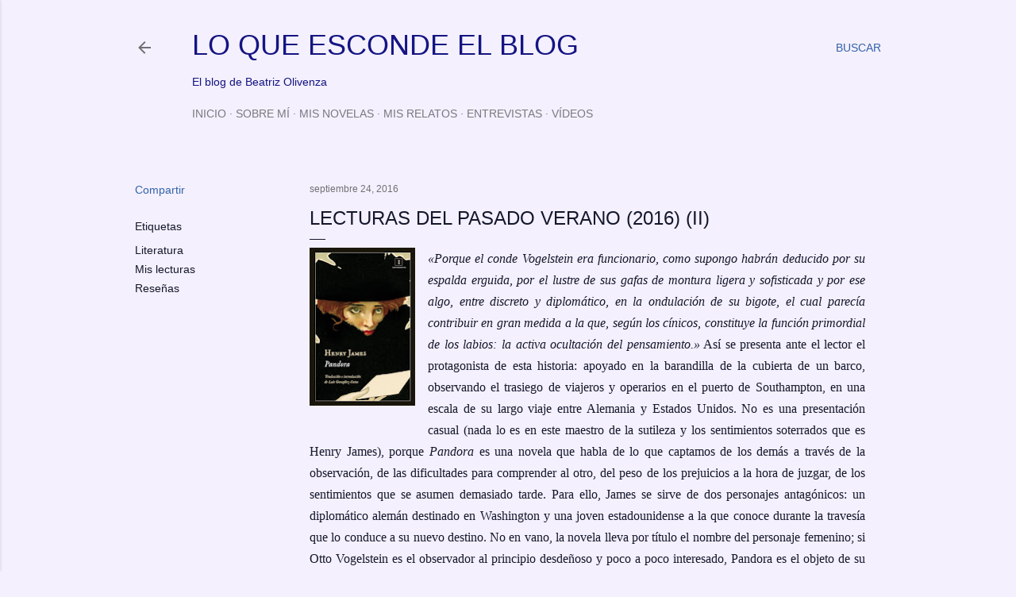

--- FILE ---
content_type: text/html; charset=UTF-8
request_url: https://www.loqueescondeelblog.com/b/stats?style=BLACK_TRANSPARENT&timeRange=ALL_TIME&token=APq4FmAawOzW_96IjKFI49mCiJVzt3_nbjec1ySPCmr-l0mKSJMqneCz6C_V9I6u8ycygF7-KflYXrgEc7zr8JoQ1OkHzvg6TA
body_size: 6
content:
{"total":799398,"sparklineOptions":{"backgroundColor":{"fillOpacity":0.1,"fill":"#000000"},"series":[{"areaOpacity":0.3,"color":"#202020"}]},"sparklineData":[[0,8],[1,2],[2,2],[3,39],[4,2],[5,2],[6,4],[7,3],[8,3],[9,2],[10,1],[11,1],[12,2],[13,2],[14,3],[15,2],[16,48],[17,100],[18,24],[19,7],[20,17],[21,21],[22,12],[23,11],[24,2],[25,4],[26,2],[27,3],[28,3],[29,2]],"nextTickMs":327272}

--- FILE ---
content_type: text/javascript; charset=UTF-8
request_url: https://www.loqueescondeelblog.com/2016/09/lecturas-del-pasado-verano-2016-ii_24.html?action=getFeed&widgetId=Feed1&widgetType=Feed&responseType=js&xssi_token=AOuZoY6kaEere77KKVwLB7aAFz2gWd230Q%3A1769453155303
body_size: 502
content:
try {
_WidgetManager._HandleControllerResult('Feed1', 'getFeed',{'status': 'ok', 'feed': {'entries': [{'title': 'Excelente post! Descubr\xed a Lucia Berl\xedn hace cinco...', 'link': 'http://www.loqueescondeelblog.com/2017/01/versos-esenciales.html?showComment\x3d1769341807329#c4010245774065689085', 'publishedDate': '2026-01-25T03:50:07.000-08:00', 'author': 'Anonymous'}, {'title': 'Ll\xe1mame optimista (o ilusa): en el fondo de mi cor...', 'link': 'http://www.loqueescondeelblog.com/2025/12/la-noche-mas-larga.html?showComment\x3d1766747378674#c1902133573031337455', 'publishedDate': '2025-12-26T03:09:38.000-08:00', 'author': 'Beatriz Olivenza'}, {'title': 'Qu\xe9 alivio, ante la falta de quejas/comentarios cr...', 'link': 'http://www.loqueescondeelblog.com/2024/07/en-exposicion-xviii-cristina-garcia.html?showComment\x3d1766349379453#c2769248816595134260', 'publishedDate': '2025-12-21T12:36:19.000-08:00', 'author': 'Anonymous'}, {'title': 'Mi padre era fot\xf3grafo y, entre otras muchas cosas...', 'link': 'http://www.loqueescondeelblog.com/2024/07/en-exposicion-xviii-cristina-garcia.html?showComment\x3d1766335256516#c273246174695261877', 'publishedDate': '2025-12-21T08:40:56.000-08:00', 'author': 'Beatriz Olivenza'}, {'title': 'La noche m\xe1s larga del a\xf1o coincide con el inicio ...', 'link': 'http://www.loqueescondeelblog.com/2025/12/la-noche-mas-larga.html?showComment\x3d1766331596513#c7040630875139234848', 'publishedDate': '2025-12-21T07:39:56.000-08:00', 'author': 'JavierE'}], 'title': 'LO QUE ESCONDE EL BLOG'}});
} catch (e) {
  if (typeof log != 'undefined') {
    log('HandleControllerResult failed: ' + e);
  }
}
